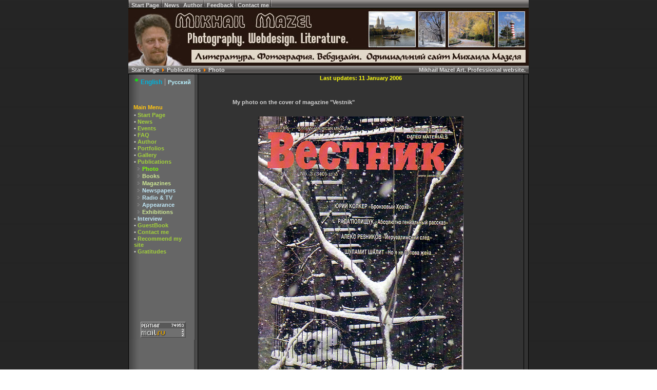

--- FILE ---
content_type: text/html; charset=windows-1251
request_url: http://www.mikhailmazel.com/p_photoe.html
body_size: 9405
content:
<html>
<head>
<title>Mikhail Mazel. Literature. Photography. Webdesign. -=*=- Официальный сайт Михаила Мазеля.</title>

<meta http-equiv="Content-Type" content="text/html; charset=Windows-1251">
<meta name="description" content="Mikhail Mazel Art, Photo, Webdesign and Literature Portfolio. Professional Website. Арт Портфолио Михаила Мазеля. Литература. Фотография. Вебдизайн.">
<meta name="keywords" content="poetry webdesign photography russian поэзия литература фотография искусство">

<link rel="stylesheet" href="new/mmm.css">
<style type="text/css">
<!--
-->
</style>

</head>

<body>

<A NAME="top"></A>

<TABLE cellSpacing=0 cellPadding=0 width=780 align=center border=0>
  <TR>
      <TD align="right" background="new/headbg.gif" VALIGN="TOP">
        <div align="left">
<IMG height=14 alt="" src="new/divider.gif" border=0> 
<A href="indexe.html" class=buttons_menu>Start Page</A>
<IMG height=14 alt="" src="new/divider.gif" border=0>
<A href="newse.html" target="_self" class=buttons_menu> News </A>
<IMG height=14 alt="" src="new/divider.gif" border=0> 
<A href="authore.html" target="_self" class=buttons_menu> Author </A>
<IMG height=14 alt=""    src="new/divider.gif" border=0>
<A href="gbe.html" target="_self" class=buttons_menu> Feedback </A>
<IMG height=14 alt="" src="new/divider.gif" border=0>
<A href="sendmaile.html" target="_self" class=buttons_menu> Contact me </A>
<IMG height=14 alt="" src="new/divider.gif" border=0>
        </div>
      </TD>
  </TR>
  <TR>           
      <td width=780 height=110 align=middle background="new/logo.jpg" ></td>
  </TR>

  <!-- Stroka statusa menyu vverxu  START -->                
  <TR>           
  <TD height="16" background="new/headbg.gif">
     <TABLE BORDER="0" CELLPADDING="0" CELLSPACING="0" WIDTH="100%" class=buttons_menu>
      <TR>
       <TD ALIGN="LEFT">&nbsp; <a href="index.html" class=buttons_menu > Start Page</a>  <img src="new/M_images/arrow.png" border="0" alt="arrow">   Publications    <img src="new/M_images/arrow.png" border="0" alt="arrow">   Photo</TD>
       <TD ALIGN="RIGHT">Mikhail Mazel Art. Professional website. &nbsp; </TD>
      </TR>
     </TABLE>
   </TD>
   </TR>
   <!-- Stroka statusa menyu vverxu  END -->
</TABLE>	


<TABLE cellSpacing=1 cellPadding=1 width=780 align=center bgColor="#000000" border=0>
  <TR>          
    <TD width=132 vAlign=top background="new/all_ln_bg.gif" > 

    <!-- Pervaya kletka -->
    <TABLE width="100%" border=0 align="left" cellPadding=3 cellSpacing=1 background="new/all_ln_bg.gif">
      <TR>
      <!-- ruen -->
       <td align="right" valign="middle" >
    	   <font color="#00ff00"><b>*</b></font>
           <Font CLASS="ruensel">English</font> | 
           <a href="p_photo.html" CLASS="ruen">Русский</a>&nbsp;&nbsp;
       </td>
       <!-- END: ruen  -->
       </TR>

       <TR>     
       <TD height="58"> <BR>

           <TABLE cellSpacing=0 cellPadding=3 width="100%" border=0>
              <TR><td></td></TR>
              <TR><TD align="left"> 
                    <div align="left">
               		<table cellspacing="0" cellpadding="1" class="mainmtext">
                       <tr>
                       <td valign="top" CLASS="mainmnote">Main Menu</td>
                       </tr>

			    	   <tr>
                       <td>
			             <table width="100%" border="0" cellpadding="0" cellspacing="1"  class="mainmtext" >
<tr align="left"><td>&#149;&nbsp;<a href="indexe.html" class="mainlevel">Start Page</a></td></tr>
<tr align="left"><td>&#149;&nbsp;<a href="newse.html" class="mainlevel">News</a></td></tr>
<tr align="left"><td>&#149;&nbsp;<a href="announcemente.html" class="mainlevel">Events</a></td></tr>
<tr align="left"><td>&#149;&nbsp;<a href="faqe.html" class="mainlevel">FAQ</a></td></tr>
<tr align="left"><td>&#149;&nbsp;<a href="authore.html" class="mainlevel">Author</a></td></tr>
<tr align="left"><td>&#149;&nbsp;<a href="workse.html" class="mainlevel">Portfolios</a><br></td></tr>
<tr align="left"><td>&#149;&nbsp;<a href="gallerye.html" class="mainlevel">Gallery</a></td></tr>
<tr align="left"><td>&#149;&nbsp;<a href="publicatione.html" class="mainlevel">Publications</a>

<BR><img src="new/M_images/blank.png" alt="" height="12" width="4" ><img src="new/M_images/indent1.png" alt="">&nbsp;<a href="p_photoe.html" class="sublevel_n">Photo</a>

<br><img src="new/M_images/blank.png" alt="" height="12" width="4" ><img src="new/M_images/indent1.png" alt="">&nbsp;<a href="p_bookse.html" class="sublevel">Books</a>

<br><img src="new/M_images/blank.png" alt="" height="12" width="4" ><img src="new/M_images/indent1.png" alt="">&nbsp;<a href="p_magazunee.html" class="sublevel">Magazines</a>

<br><img src="new/M_images/blank.png" alt="" height="12" width="4" ><img src="new/M_images/indent1.png" alt="">&nbsp;<a href="bookse.html" class="sublevel_u">Newspapers</a>

<br><img src="new/M_images/blank.png" alt="" height="12" width="4" ><img src="new/M_images/indent1.png" alt="">&nbsp;<a href="bookse.html" class="sublevel_u">Radio & TV</a>

<br><img src="new/M_images/blank.png" alt="" height="12" width="4" ><img src="new/M_images/indent1.png" alt="">&nbsp;<a href="bookse.html" class="sublevel_u">Appearance</a>

<br><img src="new/M_images/blank.png" alt="" height="12" width="4" ><img src="new/M_images/indent1.png" 
alt="">&nbsp;<a href="p_exhib.html" class="sublevel">Exhibitions</a>

</td></tr>
<tr align="left"><td>&#149;&nbsp;<a href="interviewe.html" class="mainlevel_u">Interview</a></td></tr>
<tr align="left"><td>&#149;&nbsp;<a href="gbe.html" class="mainlevel">GuestBook</a></td></tr>
<tr align="left"><td>&#149;&nbsp;<a href="sendmaile.html" class="mainlevel">Contact me</a></td></tr>
<tr align="left"><td>&#149;&nbsp;<a href="recommende.html" class="mainlevel">Recommend my site</a></td></tr>
<tr align="left"><td>&#149;&nbsp;<a href="gratitudee.html" class="mainlevel">Gratitudes</a></td></tr>
                        </table>
               			</td>
			           </tr>
                	</table>
		<br>

                    </div>
                </TD></TR>
           </TABLE>
           <BR>
<BR>
<BR>
<BR>
<BR>
<BR>
<CENTER>

<!--Rating@Mail.ru COUNTEr--><script language="JavaScript" type="text/javascript"><!--
d=document;var a='';a+=';r='+escape(d.referrer)
js=10//--></script><script language="JavaScript1.1" type="text/javascript"><!--
a+=';j='+navigator.javaEnabled()
js=11//--></script><script language="JavaScript1.2" type="text/javascript"><!--
s=screen;a+=';s='+s.width+'*'+s.height
a+=';d='+(s.colorDepth?s.colorDepth:s.pixelDepth)
js=12//--></script><script language="JavaScript1.3" type="text/javascript"><!--
js=13//--></script><script language="JavaScript" type="text/javascript"><!--
d.write('<a href="http://top.mail.ru/jump?from=1008874"'+
' target=_top><img src="http://d4.c6.bf.a0.top.list.ru/counter'+
'?id=1008874;t=50;js='+js+a+';rand='+Math.random()+
'" alt="Рейтинг@Mail.ru"'+' border=0 height=31 width=88/></a>')
if(11<js)d.write('<'+'!-- ')//--></script><noscript><a
target=_top href="http://top.mail.ru/jump?from=1008874"><img
src="http://d4.c6.bf.a0.top.list.ru/counter?js=na;id=1008874;t=50"
border=0 height=31 width=88
alt="Рейтинг@Mail.ru"/></a></noscript><script language="JavaScript" type="text/javascript"><!--
if(11<js)d.write('--'+'>')//--></script><!--/COUNTER-->

</CENTER>

          </TD></TR>
    </TABLE>        

   </TD>


    <!-- Centralnaya Kolonka -->
    <TD vAlign=top bgColor="#333333"> 


      <!-- Obnovleniya  -->
       <div align="center" CLASS="mtd">
         Last updates: 11 January 2006<br> 
        </div>


        <!-- Osnovnaya chast -->
        <table width="500" border="0" align="center" cellpadding="0" cellspacing="0">
          <!--<tr><td valign="top" CLASS="ob">Объявление</td></tr>-->
          <tr><td class="mt">
<!--&nbsp;&nbsp;&nbsp;<b><font size=2 color="#cc0040">Сайт находится в разработке. Обновления происходят перманентно.</font></b>-->
<br>
<br>

<p align=justify>

My photo on the cover of magazine "Vestnik"<BR>
<BR>
<center><img src="http://www.synnegoria.com/lj/vestnik.jpg"></center><BR>

</p>





<BR>
<BR>




</td>
           </tr></table>
           

       <p align="center"><a href="#top" CLASS="naverx">Top</a></p>
       <BR>

       <!-- ZONA BANNERA -->
       <div align="center" CLASS="mtc">
         My Russian Art Projects<br> 
         <a href="http://www.synnegoria.com" target="_blank"><img src="new/umudba.jpg" border="0" vspace="5" alt="Advertisement" ></a><br>
       </div>
       <!-- ZONA BANNERA -->

      </TD>




      <!-- Pravaya kolonka -->            
      <!-- Ya ubral shirinu kletki chtoby ischezakla kogda pustaya -->
      <!-- width=130 -->
      <TD vAlign=top bgColor="#333333"> 
        &nbsp; 
      </TD>
     </TR>
</TABLE>



<!-- Niz Kopiraity -->
<TABLE cellSpacing=0 cellPadding=0 width=780 align=center border=0>
  <TR>      
   <TD width="190" height="17" background="new/headbg.gif" class=buttons_menu>
   <div align="LEFT">
     <font color="#c4c5c7" size="1">&nbsp; © Mikhail Mazel &nbsp;&nbsp;&nbsp;   1997 - 2006</font>
   </div>
   </TD>

   <TD width="590" height="17" background="new/headbg.gif" class=buttons_menu>
   <div align="right">
     <font color="#c4c5c7" size="1">Design by Mikhail Mazel (based on <a href="mailto:piksi@vc-slo.com" class=buttons_menu>Piksi</a>) &nbsp;</font>   </div>
   </TD>
  </TR>
</TABLE> 


</body>
</html>


--- FILE ---
content_type: text/css
request_url: http://www.mikhailmazel.com/new/mmm.css
body_size: 9924
content:
BODY {
	margin: 0px 0px 0px 0px;
	background-image : url(pc_bg.gif);
	color : #c4c5c7;
	scrollbar-face-color: #666666;
	scrollbar-highlight-color: #adadad;
	scrollbar-shadow-color: #ADADAD;
	scrollbar-3dlight-color: #333333;
	scrollbar-arrow-color:  #7b93a5;
	scrollbar-track-color: #333333;
	scrollbar-darkshadow-color: #333333;
	} 


.linkvk {  font-family: Tahoma, Verdana, Geneva, Arial, Helvetica, sans-serif; font-size: 8pt; font-weight: bold; color: Yellow;  text-decoration: none;}
.mainlevel_n {  font-family: Tahoma, Verdana, Geneva, Arial, Helvetica, sans-serif; font-size: 8pt; font-weight: bold; text-align: justify; color: #80FF04; text-decoration: none;}
.mainlevel_u {  font-family: Tahoma, Verdana, Geneva, Arial, Helvetica, sans-serif; font-size: 8pt; font-weight: bold; text-align: justify; color: #BFE5F4; text-decoration: none;}

a.mainlevel:link, a.mainlevel:visited {
	color: #A3D13B; font-family: Tahoma, Verdana, Geneva, Arial, Helvetica, sans-serif;
	font-weight: bolder;
	background-position: left;
	text-align: right;
	text-decoration: none;
 }

a.mainlevel:hover {
	color: #7FFF00;
	background-position: left;
	text-align: left;
	}  



.sublevel_n {  font-family: Tahoma, Verdana, Geneva, Arial, Helvetica, sans-serif; font-size: 8pt; font-weight: bold; text-align: justify; color: #80FF04; text-decoration: none;}
.sublevel_u {  font-family: Tahoma, Verdana, Geneva, Arial, Helvetica, sans-serif; font-size: 8pt; font-weight: bold; text-align: justify; color: #BFE5F4; text-decoration: none;}

a.sublevel:link, a.sublevel:visited {
	color: #CDE794; font-family: Tahoma, Verdana, Geneva, Arial, Helvetica, sans-serif;
	font-weight: bolder;
	background-position: left;
	text-align: right;
	text-decoration: none;
 }

a.sublevel:hover {
	color: #FCFDF7;
	background-position: left;
	text-align: left;
	}  


.mainmtext {  font-family: Tahoma, Verdana, Geneva, Arial, Helvetica, sans-serif; font-size: 8pt; font-weight: bold; text-align: justify; color: #CCCCCC;}
.mainmtexty {
	font-family: Tahoma, Verdana, Geneva, Arial, Helvetica, sans-serif;
	font-size: 8pt;
	font-weight: bold;
	text-align: justify;
	color: Yellow;
}
.mainmnote {  font-family: Tahoma, Verdana, Geneva, Arial, Helvetica, sans-serif; font-size: 8pt; font-weight: bold; text-align: justify; color: #FFC411;}

.ruen {  font-family: Tahoma, Verdana, Geneva, Arial, Helvetica, sans-serif; font-size: 8pt; font-weight: bold; text-align: justify; color: #B9F2FF; text-decoration: none;}
.ruensel {  font-family: Tahoma, Verdana, Geneva, Arial, Helvetica, sans-serif; font-size: 9pt; font-weight: bold; text-align: justify; color: #00B2DB; text-decoration: none;}

.buttons_menu {  font-family: Tahoma, Verdana, Geneva, Arial, Helvetica, sans-serif; font-size: 8pt; font-weight: bold; text-align: justify; color: #E0E0E0; text-decoration: none;}

.mt {  font-family: Tahoma, Verdana, Geneva, Arial, Helvetica, sans-serif; font-size: 8pt; font-weight: bold; text-align: justify; color: #d0d0d0;}
.mtb {  font-family: Tahoma, Verdana, Geneva, Arial, Helvetica, sans-serif; font-size: 10pt; font-weight: bold; text-align: justify; color: #d0d0d0;}
.mtl {  font-family: Tahoma, Verdana, Geneva, Arial, Helvetica, sans-serif; font-size: 8pt; font-weight: text-align: justify; color: #d0d0d0;}
.mtc {  font-family: Tahoma, Verdana, Geneva, Arial, Helvetica, sans-serif; font-size: 8pt; font-weight: bold; text-align: center; color: #d0d0d0;}
.mtd {  font-family: Tahoma, Verdana, Geneva, Arial, Helvetica, sans-serif; font-size: 8pt; font-weight: bold; text-align: center; color: #FEFF0F;}
.ob {  font-family: Tahoma, Verdana, Geneva, Arial, Helvetica, sans-serif; font-size: 9pt; font-weight: bold; text-align: center; color: #009933;}


.arch {  font-family: Tahoma, Verdana, Geneva, Arial, Helvetica, sans-serif; font-size: 14pt; font-weight: bold; text-align: justify; color: #1A60DD;  border: 1px solid #E8E8E8;  background: #E8E8E8;  width: 500;   }
.gallr {  font-family: Tahoma, Verdana, Geneva, Arial, Helvetica, sans-serif; font-size: 14pt; font-weight: bold; text-align: justify; color: #585858;  border: 1px solid #E8E8E8;  background: #E8E8E8;  width: 500;   }

.alm {  font-family: Tahoma, Verdana, Geneva, Arial, Helvetica, sans-serif; font-size: 8pt; font-weight: bold; color: #FFFF99;  text-decoration: none;}

.naverx {  font-family: Tahoma, Verdana, Geneva, Arial, Helvetica, sans-serif; font-size: 8pt; font-weight: bold; color: #F0A300;  text-decoration: none;}


.zag { font-family: Verdana, Arial, Helvetica, sans-serif; font-size: 10pt; font-weight: bold; text-align: justify; color: #228B22;} 

.faqz {  font-family: Tahoma, Verdana, Geneva, Arial, Helvetica, sans-serif; font-size: 9pt; font-weight: bold; text-align: justify; color: #9FBDF3;}
.faql {  font-family: Tahoma, Verdana, Geneva, Arial, Helvetica, sans-serif; font-size: 8pt; font-weight: bold; color: #FF8E8E;  text-decoration: none;}

.link {  font-family: Tahoma, Verdana, Geneva, Arial, Helvetica, sans-serif; font-size: 8pt; font-weight: bold; color: Red;  text-decoration: none;}
.linkban {  font-family: Tahoma, Verdana, Geneva, Arial, Helvetica, sans-serif; font-size: 8pt; font-weight: bold; color: #EEE8AA;  text-decoration: none;}
.sod {  font-family: Tahoma, Verdana, Geneva, Arial, Helvetica, sans-serif; font-size: 7pt; font-weight: bold; color: #00CCCC;  text-decoration: none;}

.linkb {  font-family: Tahoma, Verdana, Geneva, Arial, Helvetica, sans-serif; font-size: 11pt; font-weight: bold; color: #FFEECA;  text-decoration: none;  border: 1px solid #A07141;  width: 480;  background-color: #A07141;  font-variant: normal;  padding-left: 14px;  padding-bottom: 2px;  padding-top: 2px;  padding-right: 14;                       }
.linkb1 {  font-family: Tahoma, Verdana, Geneva, Arial, Helvetica, sans-serif; font-size: 11pt; font-weight: bold; color: #FFEECA;  text-decoration: none;  border: 1px solid #A07141;  width: 118;  background-color: #A07141;  font-variant: normal;  padding-bottom: 2px;  padding-top: 2px;  }




.ll {  font-family: Verdana, Arial, Helvetica, sans-serif; font-size: 7pt; font-weight: bold; color: Yellow; text-decoration: none;  margin-left: 6px;  }
.ll1 {  font-family: Verdana, Arial, Helvetica, sans-serif; font-size: 7pt; font-weight: bold; color: #E2E300; text-decoration: none;  margin-left: 6px;  }
.myco {  font-family: Verdana, Arial, Helvetica, sans-serif; font-size: 7pt; font-weight: bold; color: Black;}
.uu {  font-family: Verdana, Arial, Helvetica, sans-serif; font-size: 7pt; font-weight: bold; color: #E9EA00; text-decoration: none; }
.abt {  font-family: Verdana, Arial, Helvetica, sans-serif; font-size: 8pt; font-weight: bold; text-align: justify; color: Black;  padding-bottom: 8px;             }



.mtdo {  font-family: Verdana, Arial, Helvetica, sans-serif; font-size: 16pt; font-weight: bold; text-align: right; color: #2070AA;}



.podr {  font-family: Verdana, Arial, Helvetica, sans-serif; font-size: 12pt; font-weight: bold; text-align: right; color: #EE0000;}



.vniman {  font-family: Verdana, Arial, Helvetica, sans-serif; font-size: 8.5pt; font-weight: bold; text-align: justify; color: Red;}
.smt {  font-family: Verdana, Arial, Helvetica, sans-serif; font-size: 5pt; font-weight: bold; text-align: center }
.poems1 {  font-family: Verdana, Arial, Helvetica, sans-serif; font-size: 8pt; font-weight: bold; text-align: left;  color: #BBEFFF;  padding-left: 40px;                    }
.poems1z {  font-family: Verdana, Arial, Helvetica, sans-serif; font-size: 8pt; font-weight: bold; text-align: left;  color: #00CCFF; }
.poems1s {  font-family: Verdana, Arial, Helvetica, sans-serif; font-size: 8pt; font-weight: bold; text-align: left;  color: #00CC66;  font-style: italic;  }

.LBText {  font-family: Verdana, Arial, Helvetica, sans-serif; font-size: 8pt; font-weight: bold; text-align: left; color: #33CCFF;}
.LBTextR {  font-family: Verdana, Arial, Helvetica, sans-serif; font-size: 8pt; font-weight: bold; text-align: right; color: #33CCFF;}


.gb1 {  font-family: Verdana, Arial, Helvetica, sans-serif; font-size: 8pt; font-weight: bold; color: #0000CC; text-decoration: none; }
 
.gb2 {  font-family: Verdana, Arial, Helvetica, sans-serif; font-size: 14pt; font-weight: bold; color: #0000CC; text-decoration: none; }

.mainm {  font-family: Verdana, Arial, Helvetica, sans-serif; font-size: 8pt; font-weight: bold; color: #E3F8FF; text-decoration: none;  width: 120;  padding: 0;
 word-spacing: 0px;  }
 

 
.PartYtitle {  font-family: Verdana, Arial, Helvetica, sans-serif; font-size: 8pt; font-weight: bold; text-align: right; color: #FFFF33; }
 
.PartYtitle0 {  font-family: Verdana, Arial, Helvetica, sans-serif; font-size: 8pt; font-weight: bold; text-align: right; color: #FFFF33; border-top: 1px solid #000099;  border-left: 1px solid Black; }
.PartYtitle1 {  font-family: Verdana, Arial, Helvetica, sans-serif; font-size: 8pt; font-weight: bold; text-align: right; color: #FFFF33; border-top: 1px solid #000099;  border-right: 1px solid Black;  border-bottom: 1px solid Black;   }
.PartYtitle2 {  font-family: Verdana, Arial, Helvetica, sans-serif; font-size: 8pt; font-weight: bold; text-align: right; color: #FFFF33; border-left: 1px solid #000099;  border-right: 1px solid Black;  border-bottom: 1px solid Black;   }
 
.bord8 {	border: 8 solid #003399; }

.bordline1 { border: 1px solid #99CCFF; }

.vkto {  font-family: Verdana, Arial, Helvetica, sans-serif; font-size: 8pt; font-weight: bold; color: #0057D4; text-decoration: none; }
.vv {  font-family: Verdana, Arial, Helvetica, sans-serif; font-size: 8pt; font-weight: bold; color: #DB5800; text-decoration: none; }

.vopr {  font-family: Verdana, Arial, Helvetica, sans-serif; font-size: 9pt; font-weight: bold; color: #0033FF; text-decoration: none} 